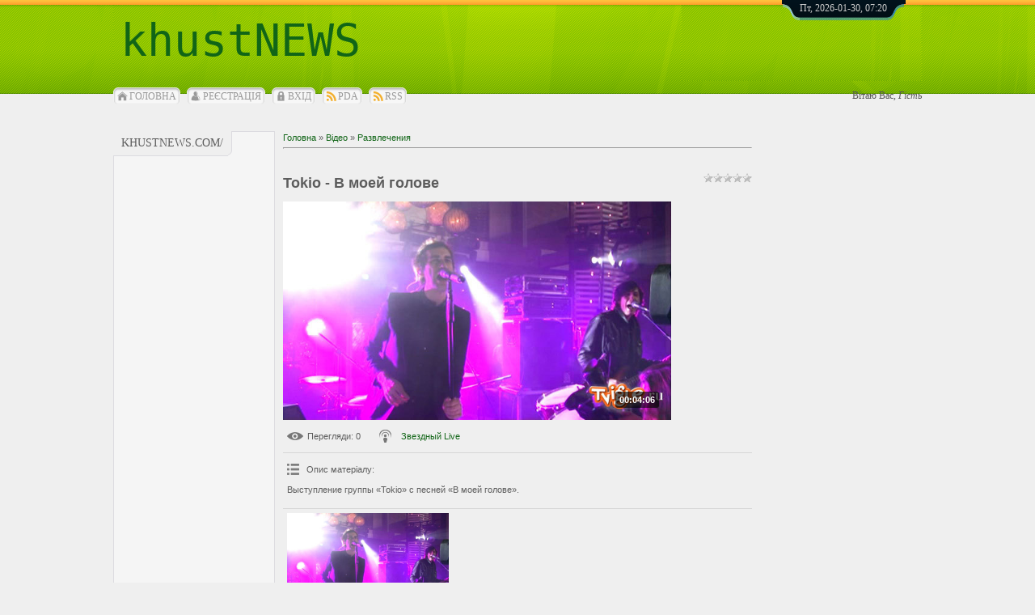

--- FILE ---
content_type: text/html; charset=UTF-8
request_url: https://khustnews.com/video/vip/6300/razvlechenija/tokio_v_moej_golove
body_size: 11963
content:
<!DOCTYPE html>
<html>
<head>

<script async src="//pagead2.googlesyndication.com/pagead/js/adsbygoogle.js"></script>
<script>
 (adsbygoogle = window.adsbygoogle || []).push({
 google_ad_client: "ca-pub-2526913837103795",
 enable_page_level_ads: true
 });
</script>


<meta http-equiv="content-type" content="text/html; charset=UTF-8">
<meta http-equiv="X-UA-Compatible" content="IE=edge" />
<title>Tokio - В моей голове - Развлечения - Відео - khustnews.com - останні новини дня про все цікаве</title>



<link type="text/css" rel="stylesheet" href="/_st/my.css" />

	<link rel="stylesheet" href="/.s/src/base.min.css?v=221008" />
	<link rel="stylesheet" href="/.s/src/layer7.min.css?v=221008" />

	<script src="/.s/src/jquery-1.12.4.min.js"></script>
	
	<script src="/.s/src/uwnd.min.js?v=221008"></script>
	<link rel="stylesheet" href="/.s/src/ulightbox/ulightbox.min.css" />
	<link rel="stylesheet" href="/.s/src/video.css" />
	<script src="/.s/src/ulightbox/ulightbox.min.js"></script>
	<script src="/.s/src/video_gfunc.js"></script>
	<script>
/* --- UCOZ-JS-DATA --- */
window.uCoz = {"layerType":7,"country":"US","sign":{"5255":"Помічник","7287":"Перейти на сторінку з фотографією.","7251":"Запитаний контент не може бути завантажений<br/>Будь ласка, спробуйте пізніше.","5458":"Уперед","7252":"Попередній","7254":"Змінити розмір","7253":"Розпочати слайдшоу","3125":"Закрити"},"uLightboxType":1,"language":"uk","module":"video","ssid":"311644770042521310724","site":{"host":"khustnews.ucoz.com","domain":"khustnews.com","id":"dkhustnews"}};
/* --- UCOZ-JS-CODE --- */

		function eRateEntry(select, id, a = 65, mod = 'video', mark = +select.value, path = '', ajax, soc) {
			if (mod == 'shop') { path = `/${ id }/edit`; ajax = 2; }
			( !!select ? confirm(select.selectedOptions[0].textContent.trim() + '?') : true )
			&& _uPostForm('', { type:'POST', url:'/' + mod + path, data:{ a, id, mark, mod, ajax, ...soc } });
		}

		function updateRateControls(id, newRate) {
			let entryItem = self['entryID' + id] || self['comEnt' + id];
			let rateWrapper = entryItem.querySelector('.u-rate-wrapper');
			if (rateWrapper && newRate) rateWrapper.innerHTML = newRate;
			if (entryItem) entryItem.querySelectorAll('.u-rate-btn').forEach(btn => btn.remove())
		}

		var usrarids = {};
		function ustarrating(id, mark, o_type = 'vi') {
			if (!usrarids[id] && mark) {
				usrarids[id] = 1;
				$('.u-star-li-' + id).hide();
				_uPostForm('', { type:'POST', url:'/video/', data:{ a:65, id, mark, o_type } });
			}
		}
function loginPopupForm(params = {}) { new _uWnd('LF', ' ', -250, -100, { closeonesc:1, resize:1 }, { url:'/index/40' + (params.urlParams ? '?'+params.urlParams : '') }) }
/* --- UCOZ-JS-END --- */
</script>

	<style>.UhideBlock{display:none; }</style>
	<script type="text/javascript">new Image().src = "//counter.yadro.ru/hit;noadsru?r"+escape(document.referrer)+(screen&&";s"+screen.width+"*"+screen.height+"*"+(screen.colorDepth||screen.pixelDepth))+";u"+escape(document.URL)+";"+Date.now();</script>
</head>
<body>

<div id="all">
<!--U1AHEADER1Z--><div id="top">
<table class="toptable" border="0" cellpadding="0" cellspacing="0">
<tbody><tr>
<td class="empty" style="width: 10px;"></td>
<td class="sitelogo" align="left">
<!-- <logo> -->
<font face="monospace"><a href="https://khustnews.com">khustNEWS</a></font>

<!-- </logo> -->
</td>
<td class="globe">
<div id="date">
<div id="date-right"></div>
<div id="date-mid">
Пт, 2026-01-30, 07:20
</div>
<div id="date-left"></div>
</div>
</td>
</tr>
</tbody></table>
<div id="tm">
<span class="tm_left"></span><span class="home tm"><a href="https://khustnews.com/"><!--<s5176>-->Головна<!--</s>--></a></span><span class="tm_right"></span>
<span class="tm_left"></span><span class="reg tm"><a href="/index/3"><!--<s3089>-->Реєстрація<!--</s>--></a></span><span class="tm_right"></span>
<span class="tm_left"></span><span class="login tm"><a href="javascript:;" rel="nofollow" onclick="loginPopupForm(); return false;"><!--<s3087>-->Вхід<!--</s>--></a></span><span class="tm_right"></span>
<span class="tm_left"></span><span class="rss tm"><a href="/pda">PDA</a></span><span class="tm_right"></span>
<span class="tm_left"></span><span class="rss tm"><a href="/video/virss">RSS</a></span><span class="tm_right"></span>
<div class="whois">
<!--<s5212>-->Вітаю Вас<!--</s>-->, <i>Гість</i>
</div>
<div style="clear: both;"></div>
</div>
</div><!--/U1AHEADER1Z-->
<div id="content">
<!-- <middle> -->
<div id="leftcol">
<!--U1CLEFTER1Z--><script type="text/javascript" src="https://holosua.com/rtr/12"></script>


<script src="/widget/?16;14|33CC00|F0F0F0|003300|200|0|%D0%90%D0%B2%D1%82%D0%BE%D0%BC%D0%BE%D0%B1%D1%96%D0%BB%D1%96|https%3A%2F%2Fkhustnews.com%2Fnews%2Favtomobili%2F1-0-1|%D0%91%D1%96%D0%B7%D0%BD%D0%B5%D1%81%20%D1%96%20%D0%B2%D0%B8%D1%80%D0%BE%D0%B1%D0%BD%D0%B8%D1%86%D1%82%D0%B2%D0%BE|https%3A%2F%2Fkhustnews.com%2Fnews%2Fbiznes_i_vyrobnyctvo%2F1-0-2|%D0%94%D1%96%D0%BC%20%D1%96%20%D1%81%D1%96%D0%BC%26%2339%3B%D1%8F|https%3A%2F%2Fkhustnews.com%2Fnews%2Fdim_i_simja%2F1-0-3|%D0%95%D0%BA%D0%BE%D0%BD%D0%BE%D0%BC%D1%96%D0%BA%D0%B0%20%D1%82%D0%B0%20%D1%84%D1%96%D0%BD%D0%B0%D0%BD%D1%81%D0%B8|https%3A%2F%2Fkhustnews.com%2Fnews%2Fekonomika_ta_finansy%2F1-0-4|%D0%97%D0%B4%D0%BE%D1%80%D0%BE%D0%B2%26%2339%3B%D1%8F%20%D1%96%20%D0%BC%D0%B5%D0%B4%D0%B8%D1%86%D0%B8%D0%BD%D0%B0|https%3A%2F%2Fkhustnews.com%2Fnews%2Fzdorovja_i_medycyna%2F1-0-5|%D0%9A%D1%83%D0%BB%D1%8C%D1%82%D1%83%D1%80%D0%B0%20%D1%82%D0%B0%20%D0%BD%D0%B0%D0%B2%D1%87%D0%B0%D0%BD%D0%BD%D1%8F|https%3A%2F%2Fkhustnews.com%2Fnews%2Fkultura_ta_navchannja%2F1-0-6|%D0%9C%D0%BE%D0%B4%D0%B0%20%D1%96%20%D0%BA%D1%80%D0%B0%D1%81%D0%B0|https%3A%2F%2Fkhustnews.com%2Fnews%2Fmoda_i_krasa%2F1-0-7|%D0%9D%D0%B0%D1%83%D0%BA%D0%B0%2C%20%D1%82%D0%B5%D1%85%D0%BD%D1%96%D0%BA%D0%B0%20%D1%96%20Hi-Tech|https%3A%2F%2Fkhustnews.com%2Fnews%2Fnauka_tekhnika_i_hi_tech%2F1-0-8|%D0%A1%D1%83%D1%81%D0%BF%D1%96%D0%BB%D1%8C%D1%81%D1%82%D0%B2%D0%BE%20%D1%82%D0%B0%20%D0%BF%D0%BE%D0%BB%D1%96%D1%82%D0%B8%D0%BA%D0%B0|https%3A%2F%2Fkhustnews.com%2Fnews%2Fsuspilstvo_ta_polityka%2F1-0-9|PR%2C%20%D1%80%D0%B5%D0%BA%D0%BB%D0%B0%D0%BC%D0%B0%20%D1%96%20%D0%BC%D0%B0%D1%80%D0%BA%D0%B5%D1%82%D0%B8%D0%BD%D0%B3|https%3A%2F%2Fkhustnews.com%2Fnews%2Fpr_reklama_i_marketyng%2F1-0-10|%D0%A0%D0%BE%D0%B1%D0%BE%D1%82%D0%B0%20%D1%96%20%D0%B7%D0%B0%D1%80%D0%BE%D0%B1%D1%96%D1%82%D0%BE%D0%BA|https%3A%2F%2Fkhustnews.com%2Fnews%2Frobota_i_zarobitok%2F1-0-11|%D0%A0%D0%BE%D0%B7%D0%B2%D0%B0%D0%B3%D0%B8%20%D1%82%D0%B0%20%D0%B2%D1%96%D0%B4%D0%BF%D0%BE%D1%87%D0%B8%D0%BD%D0%BE%D0%BA|https%3A%2F%2Fkhustnews.com%2Fnews%2Frozvagy_ta_vidpochynok%2F1-0-12|%D0%A1%D0%BF%D0%BE%D1%80%D1%82%20%D1%96%20%D1%82%D1%83%D1%80%D0%B8%D0%B7%D0%BC|https%3A%2F%2Fkhustnews.com%2Fnews%2Fsport_i_turyzm%2F1-0-13|%D0%94%D0%BE%D0%B2%D1%96%D0%B4%D0%BA%D0%B8%20%D1%82%D0%B0%20%D1%80%D0%B5%D1%86%D0%B5%D0%BF%D1%82%D0%B8|https%3A%2F%2Fkhustnews.com%2Fnews%2Fdovidky_ta_recepty%2F1-0-14|%D0%91%D1%83%D0%B4%D1%96%D0%B2%D0%BD%D0%B8%D1%86%D1%82%D0%B2%D0%BE%20%D1%82%D0%B0%20%D1%80%D0%B5%D0%BC%D0%BE%D0%BD%D1%82|https%3A%2F%2Fkhustnews.com%2Fnews%2Fbudivnyctvo_ta_remont%2F1-0-15|%D0%A2%D0%B5%D1%85%D0%BD%D0%BE%D0%BB%D0%BE%D0%B3%D1%96%D1%97%20%D1%82%D0%B0%20IT|https%3A%2F%2Fkhustnews.com%2Fnews%2Ftekhnologiji_ta_it%2F1-0-16|%D0%A8%D0%BE%D1%83-%D0%B1%D1%96%D0%B7%D0%BD%D0%B5%D1%81%20%D1%96%20%D0%BA%D1%96%D0%BD%D0%BE|https%3A%2F%2Fkhustnews.com%2Fnews%2Fshou_biznes_i_kino%2F1-0-17"></script>

<!-- <block2> -->
<div class="block">
<div class="blocktitle">
<span class="btitle">
<!-- <bt> --><!--<s5351>-->khustnews.com/<!--</s>--><!-- </bt> -->
</span>
<span class="bt-left"></span>
<div style="clear: both;"></div>
</div>
<div class="blockcontent">
<div class="bc-inside">
<!-- <bc> -->

<script async src="https://pagead2.googlesyndication.com/pagead/js/adsbygoogle.js"></script>
<!-- вертикальний_адаптивний2019 -->
<ins class="adsbygoogle"
 style="display:block"
 data-ad-client="ca-pub-2526913837103795"
 data-ad-slot="7308625139"
 data-ad-format="auto"
 data-full-width-responsive="true"></ins>
<script>
 (adsbygoogle = window.adsbygoogle || []).push({});
</script>

<!-- </bc> -->
</div>
</div>
</div>
<!-- </block2> -->

<!-- <block3> -->

<!-- </block3> -->

<!-- <block4> -->

<div class="block">
<div class="blocktitle">
<span class="btitle">
<!-- <bt> --><!--<s6439>--><!--</s>--><!-- </bt> -->
</span>
<span class="bt-left"></span>
<div style="clear: both;"></div>
</div>
<div class="blockcontent">
<div class="bc-inside">
<!-- <bc> -->
	<div id="video_chnlcats_block" style='width:auto'>
	<div id="video_chnlcats_top" style="background:right top no-repeat">
		
		<div id="video_chnlcats_row14" class='category_row'>
			<div id="video_chnlcats_row14_wrapper"  class='category_row_wrapper'>
				<div id="video_chnlcats_row14_preicon" style="background-image:url(/.s/img/vi/deficon/def_14.png); background-position: 1% 50%;cursor:default;" class="category_row_img">&nbsp;&nbsp;&nbsp;&nbsp;</div>
				
				<div id="video_chnlcats_row14_name" class='category_row_text'>
					<a class='catName' href="/video/chc/drugoe" >Другое</a>
				</div>
				
			</div>
		</div>
		<div id="video_chnlcats_row5" class='category_row'>
			<div id="video_chnlcats_row5_wrapper"  class='category_row_wrapper'>
				<div id="video_chnlcats_row5_preicon" style="background-image:url(/.s/img/vi/deficon/def_5.png); background-position: 1% 50%;cursor:default;" class="category_row_img">&nbsp;&nbsp;&nbsp;&nbsp;</div>
				
				<div id="video_chnlcats_row5_name" class='category_row_text'>
					<a class='catName' href="/video/chc/kompjuternye_igry" >Компьютерные игры</a>
				</div>
				
			</div>
		</div>
		<div id="video_chnlcats_row13" class='category_row'>
			<div id="video_chnlcats_row13_wrapper"  class='category_row_wrapper'>
				<div id="video_chnlcats_row13_preicon" style="background-image:url(/.s/img/vi/deficon/def_13.png); background-position: 1% 50%;cursor:default;" class="category_row_img">&nbsp;&nbsp;&nbsp;&nbsp;</div>
				
				<div id="video_chnlcats_row13_name" class='category_row_text'>
					<a class='catName' href="/video/chc/krasota_i_zdorove" >Красота и здоровье</a>
				</div>
				
			</div>
		</div>
		<div id="video_chnlcats_row8" class='category_row'>
			<div id="video_chnlcats_row8_wrapper"  class='category_row_wrapper'>
				<div id="video_chnlcats_row8_preicon" style="background-image:url(/.s/img/vi/deficon/def_8.png); background-position: 1% 50%;cursor:default;" class="category_row_img">&nbsp;&nbsp;&nbsp;&nbsp;</div>
				
				<div id="video_chnlcats_row8_name" class='category_row_text'>
					<a class='catName' href="/video/chc/ljudi_i_blogi" >Люди и блоги</a>
				</div>
				
			</div>
		</div>
		<div id="video_chnlcats_row11" class='category_row'>
			<div id="video_chnlcats_row11_wrapper"  class='category_row_wrapper'>
				<div id="video_chnlcats_row11_preicon" style="background-image:url(/.s/img/vi/deficon/def_11.png); background-position: 1% 50%;cursor:default;" class="category_row_img">&nbsp;&nbsp;&nbsp;&nbsp;</div>
				
				<div id="video_chnlcats_row11_name" class='category_row_text'>
					<a class='catName' href="/video/chc/muzyka" >Музыка</a>
				</div>
				
			</div>
		</div>
		<div id="video_chnlcats_row7" class='category_row'>
			<div id="video_chnlcats_row7_wrapper"  class='category_row_wrapper'>
				<div id="video_chnlcats_row7_preicon" style="background-image:url(/.s/img/vi/deficon/def_7.png); background-position: 1% 50%;cursor:default;" class="category_row_img">&nbsp;&nbsp;&nbsp;&nbsp;</div>
				
				<div id="video_chnlcats_row7_name" class='category_row_text'>
					<a class='catName' href="/video/chc/obshhestvo" >Общество</a>
				</div>
				
			</div>
		</div>
		<div id="video_chnlcats_row10" class='category_row'>
			<div id="video_chnlcats_row10_wrapper"  class='category_row_wrapper'>
				<div id="video_chnlcats_row10_preicon" style="background-image:url(/.s/img/vi/deficon/def_10.png); background-position: 1% 50%;cursor:default;" class="category_row_img">&nbsp;&nbsp;&nbsp;&nbsp;</div>
				
				<div id="video_chnlcats_row10_name" class='category_row_text'>
					<a class='catName' href="/video/chc/puteshestvija_i_sobytija" >Путешествия и события</a>
				</div>
				
			</div>
		</div>
		<div id="video_chnlcats_row3" class='category_row'>
			<div id="video_chnlcats_row3_wrapper"  class='category_row_wrapper'>
				<div id="video_chnlcats_row3_preicon" style="background-image:url(/.s/img/vi/deficon/def_3.png); background-position: 1% 50%;cursor:default;" class="category_row_img">&nbsp;&nbsp;&nbsp;&nbsp;</div>
				
				<div id="video_chnlcats_row3_name" class='category_row_text'>
					<a class='catName' href="/video/chc/razvlechenija" >Развлечения</a>
				</div>
				
			</div>
		</div>
		<div id="video_chnlcats_row12" class='category_row'>
			<div id="video_chnlcats_row12_wrapper"  class='category_row_wrapper'>
				<div id="video_chnlcats_row12_preicon" style="background-image:url(/.s/img/vi/deficon/def_12.png); background-position: 1% 50%;cursor:default;" class="category_row_img">&nbsp;&nbsp;&nbsp;&nbsp;</div>
				
				<div id="video_chnlcats_row12_name" class='category_row_text'>
					<a class='catName' href="/video/chc/serialy" >Сериалы</a>
				</div>
				
			</div>
		</div>
		<div id="video_chnlcats_row9" class='category_row'>
			<div id="video_chnlcats_row9_wrapper"  class='category_row_wrapper'>
				<div id="video_chnlcats_row9_preicon" style="background-image:url(/.s/img/vi/deficon/def_9.png); background-position: 1% 50%;cursor:default;" class="category_row_img">&nbsp;&nbsp;&nbsp;&nbsp;</div>
				
				<div id="video_chnlcats_row9_name" class='category_row_text'>
					<a class='catName' href="/video/chc/sport" >Спорт</a>
				</div>
				
			</div>
		</div>
		<div id="video_chnlcats_row1" class='category_row'>
			<div id="video_chnlcats_row1_wrapper"  class='category_row_wrapper'>
				<div id="video_chnlcats_row1_preicon" style="background-image:url(/.s/img/vi/deficon/def_1.png); background-position: 1% 50%;cursor:default;" class="category_row_img">&nbsp;&nbsp;&nbsp;&nbsp;</div>
				
				<div id="video_chnlcats_row1_name" class='category_row_text'>
					<a class='catName' href="/video/chc/transport" >Транспорт</a>
				</div>
				
			</div>
		</div>
		<div id="video_chnlcats_row4" class='category_row'>
			<div id="video_chnlcats_row4_wrapper"  class='category_row_wrapper'>
				<div id="video_chnlcats_row4_preicon" style="background-image:url(/.s/img/vi/deficon/def_4.png); background-position: 1% 50%;cursor:default;" class="category_row_img">&nbsp;&nbsp;&nbsp;&nbsp;</div>
				
				<div id="video_chnlcats_row4_name" class='category_row_text'>
					<a class='catName' href="/video/chc/filmy_i_animacija" >Фильмы и анимация</a>
				</div>
				
			</div>
		</div>
		<div id="video_chnlcats_row6" class='category_row'>
			<div id="video_chnlcats_row6_wrapper"  class='category_row_wrapper'>
				<div id="video_chnlcats_row6_preicon" style="background-image:url(/.s/img/vi/deficon/def_6.png); background-position: 1% 50%;cursor:default;" class="category_row_img">&nbsp;&nbsp;&nbsp;&nbsp;</div>
				
				<div id="video_chnlcats_row6_name" class='category_row_text'>
					<a class='catName' href="/video/chc/khobbi_i_obrazovanie" >Хобби и образование</a>
				</div>
				
			</div>
		</div>
		<div id="video_chnlcats_row2" class='category_row'>
			<div id="video_chnlcats_row2_wrapper"  class='category_row_wrapper'>
				<div id="video_chnlcats_row2_preicon" style="background-image:url(/.s/img/vi/deficon/def_2.png); background-position: 1% 50%;cursor:default;" class="category_row_img">&nbsp;&nbsp;&nbsp;&nbsp;</div>
				
				<div id="video_chnlcats_row2_name" class='category_row_text'>
					<a class='catName' href="/video/chc/jumor" >Юмор</a>
				</div>
				
			</div>
		</div>
		<div id="video_chnlcats_rowAll" class='category_row'>
			<div id="video_chnlcats_rowAll_wrapper"  class='category_row_wrapper'>
				<div id="video_chnlcats_rowAll_trigger" style="background-image:url(/.s/img/vi/deficon/all_ch.png);background-position: 1% 50%;" class='category_row_img'>&nbsp;&nbsp;&nbsp;&nbsp;</div>
				<div id="video_chnlcats_rowAll_name" class='category_row_text'>
					<a class='catName' href="/video/cha">Усі канали</a>
				</div>
			</div>
		</div>
		<div id="_rowUsers" class='category_row'>
			<div id="_rowUsers_wrapper"  class='category_row_wrapper'>
				<div id="video_chnlcats_rowUsers_trigger" style="background-image:url(/.s/img/vi/deficon/u_ch.png);background-position: 1% 50%;" class='category_row_img'>&nbsp;&nbsp;&nbsp;&nbsp;</div>
				<div id="video_chnlcats_rowUsers_name" class='category_row_text'>
					<a class='catName' href="/video/chu">Канали користувачів</a>
				</div>
			</div>
		</div>
	</div>
	</div><script type="text/JavaScript">
	var video_chnlcats = new category('video_chnlcats');
	
	</script><!-- </bc> -->
</div>
</div>
</div>

<!-- </block4> -->

<!-- <block5> -->

<!-- </block5> -->

<!-- <block6> -->

<!-- </block6> -->


<!-- <block1> -->

<div class="block">
<div class="blocktitle">
<span class="btitle">
<!-- <bt> --><!--<s5184>-->Меню сайту<!--</s>--><!-- </bt> -->
</span>
<span class="bt-left"></span>
<div style="clear: both;"></div>
</div>
<div class="blockcontent">
<div class="bc-inside">
<!-- <bc> --><div id="uMenuDiv1" class="uMenuV" style="position:relative;"><ul class="uMenuRoot">
<li><div class="umn-tl"><div class="umn-tr"><div class="umn-tc"></div></div></div><div class="umn-ml"><div class="umn-mr"><div class="umn-mc"><div class="uMenuItem"><a href="/"><span>Головна сторінка</span></a></div></div></div></div><div class="umn-bl"><div class="umn-br"><div class="umn-bc"><div class="umn-footer"></div></div></div></div></li>
<li><div class="umn-tl"><div class="umn-tr"><div class="umn-tc"></div></div></div><div class="umn-ml"><div class="umn-mr"><div class="umn-mc"><div class="uMenuItem"><a href="http://khustnews.com/news/avtomobili/1-0-1"><span>Автомобільні новини</span></a></div></div></div></div><div class="umn-bl"><div class="umn-br"><div class="umn-bc"><div class="umn-footer"></div></div></div></div></li>
<li><div class="umn-tl"><div class="umn-tr"><div class="umn-tc"></div></div></div><div class="umn-ml"><div class="umn-mr"><div class="umn-mc"><div class="uMenuItem"><a href="http://khustnews.com/news/biznes_i_vyrobnyctvo/1-0-2"><span>Бізнес і виробництво</span></a></div></div></div></div><div class="umn-bl"><div class="umn-br"><div class="umn-bc"><div class="umn-footer"></div></div></div></div></li>
<li><div class="umn-tl"><div class="umn-tr"><div class="umn-tc"></div></div></div><div class="umn-ml"><div class="umn-mr"><div class="umn-mc"><div class="uMenuItem"><a href="http://khustnews.com/news/dim_i_simja/1-0-3"><span>Дім і сім'я</span></a></div></div></div></div><div class="umn-bl"><div class="umn-br"><div class="umn-bc"><div class="umn-footer"></div></div></div></div></li>
<li><div class="umn-tl"><div class="umn-tr"><div class="umn-tc"></div></div></div><div class="umn-ml"><div class="umn-mr"><div class="umn-mc"><div class="uMenuItem"><a href="http://khustnews.com/news/ekonomika_ta_finansy/1-0-4"><span>Економіка та фінанси</span></a></div></div></div></div><div class="umn-bl"><div class="umn-br"><div class="umn-bc"><div class="umn-footer"></div></div></div></div></li>
<li><div class="umn-tl"><div class="umn-tr"><div class="umn-tc"></div></div></div><div class="umn-ml"><div class="umn-mr"><div class="umn-mc"><div class="uMenuItem"><a href="http://khustnews.com/news/zdorovja_i_medycyna/1-0-5"><span>Здоров'я і медицина</span></a></div></div></div></div><div class="umn-bl"><div class="umn-br"><div class="umn-bc"><div class="umn-footer"></div></div></div></div></li>
<li><div class="umn-tl"><div class="umn-tr"><div class="umn-tc"></div></div></div><div class="umn-ml"><div class="umn-mr"><div class="umn-mc"><div class="uMenuItem"><a href="http://khustnews.com/news/kultura_ta_navchannja/1-0-6"><span>Культура та навчання</span></a></div></div></div></div><div class="umn-bl"><div class="umn-br"><div class="umn-bc"><div class="umn-footer"></div></div></div></div></li>
<li><div class="umn-tl"><div class="umn-tr"><div class="umn-tc"></div></div></div><div class="umn-ml"><div class="umn-mr"><div class="umn-mc"><div class="uMenuItem"><a href="http://khustnews.com/news/moda_i_krasa/1-0-7"><span>Мода і краса</span></a></div></div></div></div><div class="umn-bl"><div class="umn-br"><div class="umn-bc"><div class="umn-footer"></div></div></div></div></li>
<li><div class="umn-tl"><div class="umn-tr"><div class="umn-tc"></div></div></div><div class="umn-ml"><div class="umn-mr"><div class="umn-mc"><div class="uMenuItem"><a href="http://khustnews.com/news/nauka_tekhnika_i_hi_tech/1-0-8"><span>Наука, техніка і Hi-Tech</span></a></div></div></div></div><div class="umn-bl"><div class="umn-br"><div class="umn-bc"><div class="umn-footer"></div></div></div></div></li>
<li><div class="umn-tl"><div class="umn-tr"><div class="umn-tc"></div></div></div><div class="umn-ml"><div class="umn-mr"><div class="umn-mc"><div class="uMenuItem"><a href="http://khustnews.com/news/suspilstvo_ta_polityka/1-0-9"><span>Суспільство та політика</span></a></div></div></div></div><div class="umn-bl"><div class="umn-br"><div class="umn-bc"><div class="umn-footer"></div></div></div></div></li>
<li><div class="umn-tl"><div class="umn-tr"><div class="umn-tc"></div></div></div><div class="umn-ml"><div class="umn-mr"><div class="umn-mc"><div class="uMenuItem"><a href="http://khustnews.com/news/pr_reklama_i_marketyng/1-0-10"><span>PR, реклама і маркетинг</span></a></div></div></div></div><div class="umn-bl"><div class="umn-br"><div class="umn-bc"><div class="umn-footer"></div></div></div></div></li>
<li><div class="umn-tl"><div class="umn-tr"><div class="umn-tc"></div></div></div><div class="umn-ml"><div class="umn-mr"><div class="umn-mc"><div class="uMenuItem"><a href="http://khustnews.com/news/robota_i_zarobitok/1-0-11"><span>Робота і заробіток</span></a></div></div></div></div><div class="umn-bl"><div class="umn-br"><div class="umn-bc"><div class="umn-footer"></div></div></div></div></li>
<li><div class="umn-tl"><div class="umn-tr"><div class="umn-tc"></div></div></div><div class="umn-ml"><div class="umn-mr"><div class="umn-mc"><div class="uMenuItem"><a href="http://khustnews.com/news/rozvagy_ta_vidpochynok/1-0-12"><span>Розваги та відпочинок</span></a></div></div></div></div><div class="umn-bl"><div class="umn-br"><div class="umn-bc"><div class="umn-footer"></div></div></div></div></li>
<li><div class="umn-tl"><div class="umn-tr"><div class="umn-tc"></div></div></div><div class="umn-ml"><div class="umn-mr"><div class="umn-mc"><div class="uMenuItem"><a href="http://khustnews.com/news/sport_i_turyzm/1-0-13"><span>Спорт і туризм</span></a></div></div></div></div><div class="umn-bl"><div class="umn-br"><div class="umn-bc"><div class="umn-footer"></div></div></div></div></li>
<li><div class="umn-tl"><div class="umn-tr"><div class="umn-tc"></div></div></div><div class="umn-ml"><div class="umn-mr"><div class="umn-mc"><div class="uMenuItem"><a href="http://khustnews.com/news/dovidky_ta_recepty/1-0-14"><span>Довідки та рецепти</span></a></div></div></div></div><div class="umn-bl"><div class="umn-br"><div class="umn-bc"><div class="umn-footer"></div></div></div></div></li>
<li><div class="umn-tl"><div class="umn-tr"><div class="umn-tc"></div></div></div><div class="umn-ml"><div class="umn-mr"><div class="umn-mc"><div class="uMenuItem"><a href="http://khustnews.com/news/budivnyctvo_ta_remont/1-0-15"><span>Будівництво та ремонт</span></a></div></div></div></div><div class="umn-bl"><div class="umn-br"><div class="umn-bc"><div class="umn-footer"></div></div></div></div></li>
<li><div class="umn-tl"><div class="umn-tr"><div class="umn-tc"></div></div></div><div class="umn-ml"><div class="umn-mr"><div class="umn-mc"><div class="uMenuItem"><a href="http://khustnews.com/news/tekhnologiji_ta_it/1-0-16"><span>Технології та IT</span></a></div></div></div></div><div class="umn-bl"><div class="umn-br"><div class="umn-bc"><div class="umn-footer"></div></div></div></div></li>
<li><div class="umn-tl"><div class="umn-tr"><div class="umn-tc"></div></div></div><div class="umn-ml"><div class="umn-mr"><div class="umn-mc"><div class="uMenuItem"><a href="http://khustnews.com/news/shou_biznes_i_kino/1-0-17"><span>Шоу-бізнес і кіно</span></a></div></div></div></div><div class="umn-bl"><div class="umn-br"><div class="umn-bc"><div class="umn-footer"></div></div></div></div></li>
<li><div class="umn-tl"><div class="umn-tr"><div class="umn-tc"></div></div></div><div class="umn-ml"><div class="umn-mr"><div class="umn-mc"><div class="uMenuItem"><a href="/publ"><span>Статті та спецтеми</span></a></div></div></div></div><div class="umn-bl"><div class="umn-br"><div class="umn-bc"><div class="umn-footer"></div></div></div></div></li>
<li><div class="umn-tl"><div class="umn-tr"><div class="umn-tc"></div></div></div><div class="umn-ml"><div class="umn-mr"><div class="umn-mc"><div class="uMenuItem"><a href="/blog"><span>Блог</span></a></div></div></div></div><div class="umn-bl"><div class="umn-br"><div class="umn-bc"><div class="umn-footer"></div></div></div></div></li>
<li><div class="umn-tl"><div class="umn-tr"><div class="umn-tc"></div></div></div><div class="umn-ml"><div class="umn-mr"><div class="umn-mc"><div class="uMenuItem"><a href="/video"><span>Відео</span></a></div></div></div></div><div class="umn-bl"><div class="umn-br"><div class="umn-bc"><div class="umn-footer"></div></div></div></div></li>
<li><div class="umn-tl"><div class="umn-tr"><div class="umn-tc"></div></div></div><div class="umn-ml"><div class="umn-mr"><div class="umn-mc"><div class="uMenuItem"><a href="/photo/"><span>Фотоальбомы</span></a></div></div></div></div><div class="umn-bl"><div class="umn-br"><div class="umn-bc"><div class="umn-footer"></div></div></div></div></li>
<li><div class="umn-tl"><div class="umn-tr"><div class="umn-tc"></div></div></div><div class="umn-ml"><div class="umn-mr"><div class="umn-mc"><div class="uMenuItem"><a href="/index/arkhiv_novin_za_datoju/0-6"><span>Архів новин за датою</span></a></div></div></div></div><div class="umn-bl"><div class="umn-br"><div class="umn-bc"><div class="umn-footer"></div></div></div></div></li></ul></div><script>$(function(){_uBuildMenu('#uMenuDiv1',0,document.location.href+'/','uMenuItemA','uMenuArrow',2500);})</script><!-- </bc> -->
</div>
</div>
</div>

<!-- </block1> --><!--/U1CLEFTER1Z-->
</div>
<div id="rightcol">
<!--U1DRIGHTER1Z--><script async src="https://pagead2.googlesyndication.com/pagead/js/adsbygoogle.js"></script>
<!-- адаптивний квадрат_хуст_нюс -->
<ins class="adsbygoogle"
 style="display:block"
 data-ad-client="ca-pub-2526913837103795"
 data-ad-slot="8446184627"
 data-ad-format="auto"
 data-full-width-responsive="true"></ins>
<script>
 (adsbygoogle = window.adsbygoogle || []).push({});
</script>

<!-- <block7> -->

<div class="block">
<div class="blocktitle">
<span class="btitle">
<!-- <bt> --><!--<s5158>-->Форма входу<!--</s>--><!-- </bt> -->
</span>
<span class="bt-left"></span>
<div style="clear: both;"></div>
</div>
<div class="blockcontent">
<div class="bc-inside">
<!-- <bc> -->
		<script>
		sendFrm549564 = function( form, data = {} ) {
			var o   = $('#frmLg549564')[0];
			var pos = _uGetOffset(o);
			var o2  = $('#blk549564')[0];
			document.body.insertBefore(o2, document.body.firstChild);
			$(o2).css({top:(pos['top'])+'px',left:(pos['left'])+'px',width:o.offsetWidth+'px',height:o.offsetHeight+'px',display:''}).html('<div align="left" style="padding:5px;"><div class="myWinLoad"></div></div>');
			_uPostForm(form, { type:'POST', url:'/index/sub/', data, error:function() {
				$('#blk549564').html('<div align="left" style="padding:10px;"><div class="myWinLoadSF" title="Неможливо виконати запит, спробуйте пізніше"></div></div>');
				_uWnd.alert('<div class="myWinError">Неможливо виконати запит, спробуйте пізніше</div>', '', {w:250, h:90, tm:3000, pad:'15px'} );
				setTimeout("$('#blk549564').css('display', 'none');", '1500');
			}});
			return false
		}
		
		</script>

		<div id="blk549564" style="border:1px solid #CCCCCC;position:absolute;z-index:82;background:url('/.s/img/fr/g.gif');display:none;"></div>

		<form id="frmLg549564" class="login-form local-auth" action="/index/sub/" method="post" onsubmit="return sendFrm549564(this)" data-submitter="sendFrm549564">
			
			
			<table border="0" cellspacing="1" cellpadding="0" width="100%">
			
			<tr><td class="login-form-label" width="20%" nowrap="nowrap">Логін:</td>
				<td class="login-form-val" ><input class="loginField" type="text" name="user" value="" size="20" autocomplete="username" style="width:100%;" maxlength="50"/></td></tr>
			<tr><td class="login-form-label">Пароль:</td>
				<td class="login-form-val"><input class="loginField" type="password" name="password" size="20" autocomplete="password" style="width:100%" maxlength="32"/></td></tr>
				
			</table>
			<table border="0" cellspacing="1" cellpadding="0" width="100%">
			<tr><td nowrap>
					<input id="remvideo_page" type="checkbox" name="rem" value="1" checked="checked"/><label for="remvideo_page">запам'ятати</label>
					</td>
				<td style="text-align:end" valign="top"><input class="loginButton" name="sbm" type="submit" value="Вхід"/></td></tr>
			<tr><td class="login-form-links" colspan="2"><div style="text-align:center;"><a href="javascript:;" rel="nofollow" onclick="new _uWnd('Prm','Нагадування пароля',300,130,{ closeonesc:1 },{url:'/index/5'});return false;">Забув пароль</a> | <a href="/index/3">Реєстрація</a></div></td></tr>
			</table>
			
			<input type="hidden" name="a"    value="2" />
			<input type="hidden" name="ajax" value="1" />
			<input type="hidden" name="rnd"  value="564" />
			
			
		</form><!-- </bc> -->
</div>
</div>
</div>

<!-- </block7> -->

<!-- <block8> -->

<!-- </block8> -->

<!-- <block9> -->

<!-- </block9> -->

<!-- <block10> -->

<div class="block">
<div class="blocktitle">
<span class="btitle">
<!-- <bt> --><!--<s3163>-->Пошук<!--</s>--><!-- </bt> -->
</span>
<span class="bt-left"></span>
<div style="clear: both;"></div>
</div>
<div class="blockcontent">
<div class="bc-inside">
<div align="center"><!-- <bc> -->
		<div class="searchForm">
			<form onsubmit="this.sfSbm.disabled=true" method="get" style="margin:0" action="/search/">
				<div align="center" class="schQuery">
					<input type="text" name="q" maxlength="30" size="20" class="queryField" />
				</div>
				<div align="center" class="schBtn">
					<input type="submit" class="searchSbmFl" name="sfSbm" value="Знайти" />
				</div>
				<input type="hidden" name="t" value="0">
			</form>
		</div><!-- </bc> --></div>
</div>
</div>
</div>

<!-- </block10> -->

<!-- <block13> -->
<div class="block">
<div class="blocktitle">
<span class="btitle">
<!-- <bt> --><!--<s5204>--><b>Цікаві статті</b><!--</s>--><!-- </bt> -->
</span>
<span class="bt-left"></span>
<div style="clear: both;"></div>
</div>
<div class="blockcontent">
<div class="bc-inside">


<b><span style="font-size: 6pt;"><h1><a href="/publ/v_ukrajini/sytuacija_v_zoni_ato/2">Пізнавальне</a></h1></span></b>
<table border="0" cellpadding="2" cellspacing="1" width="100%" class="infTable"><tr><td width="50%" style="font:7pt">[2022-04-24]</td><td nowrap align="right" style="font:7pt">[<a href="https://khustnews.com/publ/statti_pro_cikave/korysne_ta_cikave/5">Корисне та цікаве</a>]</td></tr><tr><td class="infTitle" colspan="2"><a href="https://khustnews.com/publ/statti_pro_cikave/korysne_ta_cikave/ditini_potribno_bilshe_disciplini_golovni_oznaki/5-1-0-116">Дитині потрібно більше дисципліни: головні ознаки</a></td></tr></table><table border="0" cellpadding="2" cellspacing="1" width="100%" class="infTable"><tr><td width="50%" style="font:7pt">[2022-04-23]</td><td nowrap align="right" style="font:7pt">[<a href="https://khustnews.com/publ/statti_pro_cikave/korysne_ta_cikave/5">Корисне та цікаве</a>]</td></tr><tr><td class="infTitle" colspan="2"><a href="https://khustnews.com/publ/statti_pro_cikave/korysne_ta_cikave/zhinki_stajut_tovstishimi_bez_ljubovi/5-1-0-115">Жінки стають товстішими без любові</a></td></tr></table><table border="0" cellpadding="2" cellspacing="1" width="100%" class="infTable"><tr><td width="50%" style="font:7pt">[2022-04-23]</td><td nowrap align="right" style="font:7pt">[<a href="https://khustnews.com/publ/statti_pro_cikave/onlajn_igri/4">Розваги</a>]</td></tr><tr><td class="infTitle" colspan="2"><a href="https://khustnews.com/publ/statti_pro_cikave/onlajn_igri/dati_zapusku_novogo_servisu_playstation_plus_rozkrila_sony/4-1-0-114">Дати запуску нового сервісу PlayStation Plus розкрила Sony</a></td></tr></table>
<!-- <bc> --><!--<s1546>--><!--</s>--><!-- </bc> --></div>
</div>
</div>
<!-- </block13> -->

<script async src="https://pagead2.googlesyndication.com/pagead/js/adsbygoogle.js"></script>
<!-- вертикальний_адаптивний2019 -->
<ins class="adsbygoogle"
 style="display:block"
 data-ad-client="ca-pub-2526913837103795"
 data-ad-slot="7308625139"
 data-ad-format="auto"
 data-full-width-responsive="true"></ins>
<script>
 (adsbygoogle = window.adsbygoogle || []).push({});
</script><!--/U1DRIGHTER1Z-->
</div>
<div id="maincol">
<!-- <body> -->
<script>
//['original_img_url','org_width','org_height','resized_img_url','res_width','res_height']
var allEntImgs6300=[['//s758.ucoz.net/video/63/57871976.jpg','640','360','//s758.ucoz.net/video/63/57871976.jpg','200','112']];
</script>

	<script>
		function _bldCont(indx) {
			var bck=indx-1;var nxt=indx+1;
			if (bck<0){bck = allEntImgs6300.length-1;}
			if (nxt>=allEntImgs6300.length){nxt=0;}
			var imgs='';
			for (var i=0;i<allEntImgs6300.length;i++) {
				var img=i+1;
				if (allEntImgs6300[i][0].length<1){continue;}
				if (i == indx) {
					imgs += '<b class="pgSwchA">'+img+'</b> ';
				} else {
					imgs += '<a class="pgSwch" href="javascript:;" rel="nofollow" onclick="_bldCont('+i+');return false;">'+img+'</a> ';
				}
			}
			if (allEntImgs6300.length>1){imgs = '<a class="pgSwch" href="javascript:;" rel="nofollow" onclick="_bldCont('+bck+');return false;">&laquo; Back</a> '+imgs+'<a class="pgSwch" href="javascript:;" rel="nofollow" onclick="_bldCont('+nxt+');return false;">Next &raquo;</a> ';}
			var hght = parseInt(allEntImgs6300[indx][2]);
			_picsCont = '<div id="_prCont" style="position:relative;width:' + allEntImgs6300[indx][1] + 'px;height:' + hght.toString() + 'px;"><img alt="" border="0" width="' + allEntImgs6300[indx][1] + '" height="' + allEntImgs6300[indx][2] + '" src="' + allEntImgs6300[indx][0] + '"/><div align="center" style="padding:8px 0 5px 0;">'+imgs+'</div></div>';
			new _uWnd('wnd_prv',"Скриншоты",10,10,{popup:1,waitimages:300000,autosizewidth:1,hideonresize:1,autosize:1,fadetype:1,align:'center',min:0,max:0,resize:1},_picsCont);
		}
	</script>
<table border="0" cellpadding="0" cellspacing="0" width="100%">
<tr>
<td width="80%">
<a href="https://khustnews.com/"><!--<s5176>-->Головна<!--</s>--></a> &raquo; <a href="/video/"><!--<s5486>-->Відео<!--</s>--></a>&nbsp;&raquo;&nbsp;<a href="/video/vic/razvlechenija">Развлечения</a></td>
<td align="right" style="white-space: nowrap;"></td>
</tr>
</table>
<hr />

<div class="v-entry-page">
<div class="vep-rating"><style>
		.u-star-ratingrateItem6300 {list-style:none;margin:0px;padding:0px;width:60px;height:12px;position:relative;background: url("/.s/img/stars/3/12.png") top left repeat-x;}
		.u-star-ratingrateItem6300 li{padding:0px;margin:0px;float:left;}
		.u-star-ratingrateItem6300 li a{display:block;width:12px;height:12px;line-height:12px;text-decoration:none;text-indent:-9000px;z-index:20;position:absolute;padding: 0px;overflow:hidden;}
		.u-star-ratingrateItem6300 li a:hover{background: url("/.s/img/stars/3/12.png") left center;z-index:2;left:0px;border:none;}
		.u-star-ratingrateItem6300 a.u-one-star{left:0px;}
		.u-star-ratingrateItem6300 a.u-one-star:hover{width:12px;}
		.u-star-ratingrateItem6300 a.u-two-stars{left:12px;}
		.u-star-ratingrateItem6300 a.u-two-stars:hover{width:24px;}
		.u-star-ratingrateItem6300 a.u-three-stars{left:24px;}
		.u-star-ratingrateItem6300 a.u-three-stars:hover{width:36px;}
		.u-star-ratingrateItem6300 a.u-four-stars{left:36px;}
		.u-star-ratingrateItem6300 a.u-four-stars:hover{width:48px;}
		.u-star-ratingrateItem6300 a.u-five-stars{left:48px;}
		.u-star-ratingrateItem6300 a.u-five-stars:hover{width:60px;}
		.u-star-ratingrateItem6300 li.u-current-rating{top:0 !important; left:0 !important;margin:0 !important;padding:0 !important;outline:none;background: url("/.s/img/stars/3/12.png") left bottom;position: absolute;height:12px !important;line-height:12px !important;display:block;text-indent:-9000px;z-index:1;}
		</style>
	<ul id="uStarRating6300" class="u-star-ratingrateItem6300" title="">
	<li class="u-current-rating" id="uCurStarRating6300" style="width:0%;"></li></ul></div>
<h1 class="vep-title">Tokio - В моей голове</h1>
<div class="vep-video-block">
<script>var vicode = '<iframe title=\"uCoz Video video player\" width=\"640\" height=\"360\" src=\"//pub.tvigle.ru/frame/p.htm?prt=810c5bb6f45d7e497f192f6b53fe5151&id=21553&srv=pub.tvigle.ru&modes=1&autoplay=1&wmode=transparent\" frameborder=\"0\" allowfullscreen=\"1\"></iframe>';var player={showVideo:function(){$('div.vep-video-block').html(vicode);}}</script>
<a href="javascript:void(0)" onclick="player.showVideo()" class="vep-playvideo">
<img src="//s758.ucoz.net/video/63/57871976.jpg" alt="" width="480" />
<span class="vep-playbutton"></span>
<span class="vep-length">00:04:06</span>
</a>
<div id="videocontent" class="vep-videocontent" style="display:none;"></div>
</div>
<div class="vep-details">
<span class="vep-views"><!--<s5389>-->Перегляди<!--</s>-->: 0</span>

<span class="vep-channel"><a href="/video/chp/116/razvlechenija">Звездный Live</a>&nbsp;</span>
</div>
<div class="vep-separator"></div>
<div class="vep-descr-block">
<span class="vep-descr"><!--<s6425>-->Опис матеріалу<!--</s>-->:</span>
<p>Выступление группы «Tokio» с песней «В моей голове».</p>
</div>
<div class="vep-separator"></div>

<div class="vep-screenshots">
<script type="text/javascript">
if (typeof(allEntImgs6300)!='undefined'){
var ar=Math.floor(Math.random()*allEntImgs6300.length);
document.write('<img alt="" title="Зображення" src="'+allEntImgs6300[ar][3]+'" width="'+allEntImgs6300[ar][4]+'" border="0" onclick="_bldCont1(6300,ar);" style="cursor:pointer;">');
}
</script>
</div>



<div class="vep-lang"><!--<s3857>-->Мова<!--</s>-->: Русский</div>
<div class="vep-duration"><!--<s6430>-->Тривалість матеріалу<!--</s>-->: 00:04:06</div>



 





<div class="vep-comments">

<div class="vep-separator"></div>

<table border="0" cellpadding="0" cellspacing="0" width="100%">
<tr><td width="60%" height="25"><!--<s5183>-->Всього коментарів<!--</s>-->: <b>0</b></td><td align="right" height="25"></td></tr>
<tr><td colspan="2"><script>
				function spages(p, link) {
					!!link && location.assign(atob(link));
				}
			</script>
			<div id="comments"></div>
			<div id="newEntryT"></div>
			<div id="allEntries"></div>
			<div id="newEntryB"></div><script>
			
		Object.assign(uCoz.spam ??= {}, {
			config : {
				scopeID  : 0,
				idPrefix : 'comEnt',
			},
			sign : {
				spam            : 'Спам',
				notSpam         : 'Не спам',
				hidden          : 'Спам-повідомлення приховано.',
				shown           : 'Спам-повідомлення показано.',
				show            : 'Показати',
				hide            : 'Сховати',
				admSpam         : 'Разрешить жалобы',
				admSpamTitle    : 'Разрешить пользователям сайта помечать это сообщение как спам',
				admNotSpam      : 'Это не спам',
				admNotSpamTitle : 'Пометить как не-спам, запретить пользователям жаловаться на это сообщение',
			},
		})
		
		uCoz.spam.moderPanelNotSpamClick = function(elem) {
			var waitImg = $('<img align="absmiddle" src="/.s/img/fr/EmnAjax.gif">');
			var elem = $(elem);
			elem.find('img').hide();
			elem.append(waitImg);
			var messageID = elem.attr('data-message-id');
			var notSpam   = elem.attr('data-not-spam') ? 0 : 1; // invert - 'data-not-spam' should contain CURRENT 'notspam' status!

			$.post('/index/', {
				a          : 101,
				scope_id   : uCoz.spam.config.scopeID,
				message_id : messageID,
				not_spam   : notSpam
			}).then(function(response) {
				waitImg.remove();
				elem.find('img').show();
				if (response.error) {
					alert(response.error);
					return;
				}
				if (response.status == 'admin_message_not_spam') {
					elem.attr('data-not-spam', true).find('img').attr('src', '/.s/img/spamfilter/notspam-active.gif');
					$('#del-as-spam-' + messageID).hide();
				} else {
					elem.removeAttr('data-not-spam').find('img').attr('src', '/.s/img/spamfilter/notspam.gif');
					$('#del-as-spam-' + messageID).show();
				}
				//console.log(response);
			});

			return false;
		};

		uCoz.spam.report = function(scopeID, messageID, notSpam, callback, context) {
			return $.post('/index/', {
				a: 101,
				scope_id   : scopeID,
				message_id : messageID,
				not_spam   : notSpam
			}).then(function(response) {
				if (callback) {
					callback.call(context || window, response, context);
				} else {
					window.console && console.log && console.log('uCoz.spam.report: message #' + messageID, response);
				}
			});
		};

		uCoz.spam.reportDOM = function(event) {
			if (event.preventDefault ) event.preventDefault();
			var elem      = $(this);
			if (elem.hasClass('spam-report-working') ) return false;
			var scopeID   = uCoz.spam.config.scopeID;
			var messageID = elem.attr('data-message-id');
			var notSpam   = elem.attr('data-not-spam');
			var target    = elem.parents('.report-spam-target').eq(0);
			var height    = target.outerHeight(true);
			var margin    = target.css('margin-left');
			elem.html('<img src="/.s/img/wd/1/ajaxs.gif">').addClass('report-spam-working');

			uCoz.spam.report(scopeID, messageID, notSpam, function(response, context) {
				context.elem.text('').removeClass('report-spam-working');
				window.console && console.log && console.log(response); // DEBUG
				response.warning && window.console && console.warn && console.warn( 'uCoz.spam.report: warning: ' + response.warning, response );
				if (response.warning && !response.status) {
					// non-critical warnings, may occur if user reloads cached page:
					if (response.warning == 'already_reported' ) response.status = 'message_spam';
					if (response.warning == 'not_reported'     ) response.status = 'message_not_spam';
				}
				if (response.error) {
					context.target.html('<div style="height: ' + context.height + 'px; line-height: ' + context.height + 'px; color: red; font-weight: bold; text-align: center;">' + response.error + '</div>');
				} else if (response.status) {
					if (response.status == 'message_spam') {
						context.elem.text(uCoz.spam.sign.notSpam).attr('data-not-spam', '1');
						var toggle = $('#report-spam-toggle-wrapper-' + response.message_id);
						if (toggle.length) {
							toggle.find('.report-spam-toggle-text').text(uCoz.spam.sign.hidden);
							toggle.find('.report-spam-toggle-button').text(uCoz.spam.sign.show);
						} else {
							toggle = $('<div id="report-spam-toggle-wrapper-' + response.message_id + '" class="report-spam-toggle-wrapper" style="' + (context.margin ? 'margin-left: ' + context.margin : '') + '"><span class="report-spam-toggle-text">' + uCoz.spam.sign.hidden + '</span> <a class="report-spam-toggle-button" data-target="#' + uCoz.spam.config.idPrefix + response.message_id + '" href="javascript:;">' + uCoz.spam.sign.show + '</a></div>').hide().insertBefore(context.target);
							uCoz.spam.handleDOM(toggle);
						}
						context.target.addClass('report-spam-hidden').fadeOut('fast', function() {
							toggle.fadeIn('fast');
						});
					} else if (response.status == 'message_not_spam') {
						context.elem.text(uCoz.spam.sign.spam).attr('data-not-spam', '0');
						$('#report-spam-toggle-wrapper-' + response.message_id).fadeOut('fast');
						$('#' + uCoz.spam.config.idPrefix + response.message_id).removeClass('report-spam-hidden').show();
					} else if (response.status == 'admin_message_not_spam') {
						elem.text(uCoz.spam.sign.admSpam).attr('title', uCoz.spam.sign.admSpamTitle).attr('data-not-spam', '0');
					} else if (response.status == 'admin_message_spam') {
						elem.text(uCoz.spam.sign.admNotSpam).attr('title', uCoz.spam.sign.admNotSpamTitle).attr('data-not-spam', '1');
					} else {
						alert('uCoz.spam.report: unknown status: ' + response.status);
					}
				} else {
					context.target.remove(); // no status returned by the server - remove message (from DOM).
				}
			}, { elem: elem, target: target, height: height, margin: margin });

			return false;
		};

		uCoz.spam.handleDOM = function(within) {
			within = $(within || 'body');
			within.find('.report-spam-wrap').each(function() {
				var elem = $(this);
				elem.parent().prepend(elem);
			});
			within.find('.report-spam-toggle-button').not('.report-spam-handled').click(function(event) {
				if (event.preventDefault ) event.preventDefault();
				var elem    = $(this);
				var wrapper = elem.parents('.report-spam-toggle-wrapper');
				var text    = wrapper.find('.report-spam-toggle-text');
				var target  = elem.attr('data-target');
				target      = $(target);
				target.slideToggle('fast', function() {
					if (target.is(':visible')) {
						wrapper.addClass('report-spam-toggle-shown');
						text.text(uCoz.spam.sign.shown);
						elem.text(uCoz.spam.sign.hide);
					} else {
						wrapper.removeClass('report-spam-toggle-shown');
						text.text(uCoz.spam.sign.hidden);
						elem.text(uCoz.spam.sign.show);
					}
				});
				return false;
			}).addClass('report-spam-handled');
			within.find('.report-spam-remove').not('.report-spam-handled').click(function(event) {
				if (event.preventDefault ) event.preventDefault();
				var messageID = $(this).attr('data-message-id');
				del_item(messageID, 1);
				return false;
			}).addClass('report-spam-handled');
			within.find('.report-spam-btn').not('.report-spam-handled').click(uCoz.spam.reportDOM).addClass('report-spam-handled');
			window.console && console.log && console.log('uCoz.spam.handleDOM: done.');
			try { if (uCoz.manageCommentControls) { uCoz.manageCommentControls() } } catch(e) { window.console && console.log && console.log('manageCommentControls: fail.'); }

			return this;
		};
	
			uCoz.spam.handleDOM();
		</script></td></tr>
<tr><td colspan="2" align="center"></td></tr>
<tr><td colspan="2" height="10"></td></tr>
</table>


<div align="center" class="commReg"><!--<s5237>-->Додавати коментарі можуть лише зареєстровані користувачі.<!--</s>--><br />[ <a href="/index/3"><!--<s3089>-->Реєстрація<!--</s>--></a> | <a href="javascript:;" rel="nofollow" onclick="loginPopupForm(); return false;"><!--<s3087>-->Вхід<!--</s>--></a> ]</div>


</div>
</div>
<!-- </body> -->
<div style="clear: both"></div>
</div>
<div style="clear: both"></div>
<!-- </middle> -->
</div>
<!--U1BFOOTER1Z--><div id="footer">
<div id="footer-block">
<div id="copyright"><!-- <copy> -->khustnews.com - останні новини дня про все цікаве &copy; 2005 - 2026 <!-- </copy> --></div>

<br>Всі матеріали публікуються лише для ознайомлення
<br><br>Некомерційний ресурс, створений для того, щоб ділитися цікавими новинами зі світом
<div id="powered_by">&nbsp;<!-- "' --><span class="pbkxnxEO"><a href="https://www.ucoz.net/"><img style="width:80px; height:15px;" src="/.s/img/cp/47.gif" alt="" /></a></span>


<!-- Global site tag (gtag.js) - Google Analytics -->
<script async src="https://www.googletagmanager.com/gtag/js?id=UA-126294017-12"></script>
<script>
 window.dataLayer = window.dataLayer || [];
 function gtag(){dataLayer.push(arguments);}
 gtag('js', new Date());

 gtag('config', 'UA-126294017-12');
</script>


</div>
</div>
</div><!--/U1BFOOTER1Z-->
</div>
<!--U1SHEMAORG1Z-->

















<script type="application/ld+json">
 {
 "@context": "https://schema.org",
 "@type": "VideoObject",
 "name": "Tokio - В моей голове",
 "description": "Выступление группы «Tokio» с песней «В моей голове».",
 "thumbnailUrl": [
 "https://khustnews.com//s758.ucoz.net/video/63/57871976.jpg",
 "",
 ""
 ],
 "uploadDate": "2017-09-02T15:23",
 "duration": "PT00H04M06S",
 "contentUrl": "https://khustnews.com/video/vip/6300/razvlechenija/tokio_v_moej_golove",
 "embedUrl": " width="640" height="360" src="//pub.tvigle.ru/frame/p.htm",
 "interactionStatistic": {
 "@type": "InteractionCounter",
 "interactionType": { "@type": "http://schema.org/WatchAction" },
 "userInteractionCount": ""
 }
 }
 </script> 






<!--/U1SHEMAORG1Z-->
</body>
</html>
<!-- 0.03102 (s758) -->

--- FILE ---
content_type: text/html; charset=utf-8
request_url: https://www.google.com/recaptcha/api2/aframe
body_size: 268
content:
<!DOCTYPE HTML><html><head><meta http-equiv="content-type" content="text/html; charset=UTF-8"></head><body><script nonce="978XH1zVKLl88M65TBN-Ww">/** Anti-fraud and anti-abuse applications only. See google.com/recaptcha */ try{var clients={'sodar':'https://pagead2.googlesyndication.com/pagead/sodar?'};window.addEventListener("message",function(a){try{if(a.source===window.parent){var b=JSON.parse(a.data);var c=clients[b['id']];if(c){var d=document.createElement('img');d.src=c+b['params']+'&rc='+(localStorage.getItem("rc::a")?sessionStorage.getItem("rc::b"):"");window.document.body.appendChild(d);sessionStorage.setItem("rc::e",parseInt(sessionStorage.getItem("rc::e")||0)+1);localStorage.setItem("rc::h",'1769750415269');}}}catch(b){}});window.parent.postMessage("_grecaptcha_ready", "*");}catch(b){}</script></body></html>